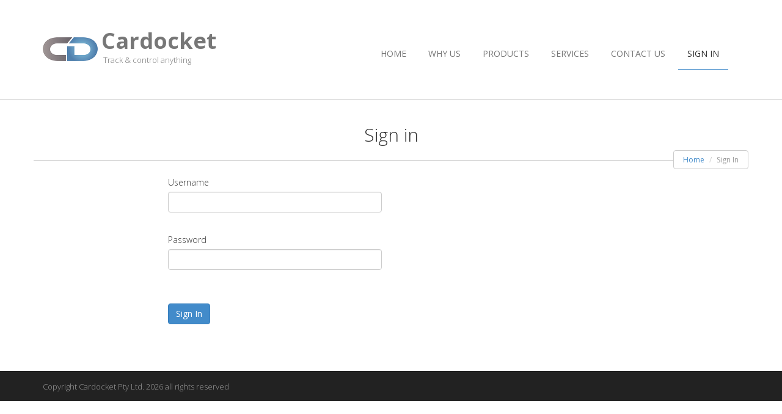

--- FILE ---
content_type: text/html; charset=UTF-8
request_url: http://www.cardocket.co.za/login.php
body_size: 1764
content:
<!doctype html>
<html class="no-js" lang="en">
  <head>
    <link href="https://fonts.googleapis.com/css?family=Open+Sans:400,300,400italic,600,600italic,700,700italic,300italic" rel="stylesheet" type="text/css">
    <meta charset="utf-8">
    <title>Cardocket Tracking</title>
    <meta name="apple-mobile-web-app-capable" content="yes">
    <meta name="viewport" content="width=device-width, initial-scale=1">
    <meta name="description" content="Cardocket Solutions" />
    <meta name="keywords" content="GPS logbook log book tracker tracking fuel consumption vehicle car gps SARS running cost" />
    <link href="animate.css" rel="stylesheet" type="text/css">
    <link rel="stylesheet" href="js/woothemes-FlexSlider-06b12f8/flexslider.css" type="text/css" media="screen">
    <link rel="stylesheet" href="js/prettyPhoto_3.1.5/prettyPhoto.css" type="text/css" media="screen">
    <link href="style.css" rel="stylesheet" type="text/css">
    <link rel="stylesheet" href="fonts/font-awesome/css/font-awesome.min.css" media="screen">
    <script type="text/javascript" src="js/modernizr.custom.48287.js"></script>
    <!-- Fav and touch icons -->
    <link rel="apple-touch-icon-precomposed" sizes="114x114" href="apple-touch-icon-114x114-precomposed.png">
    <link rel="apple-touch-icon-precomposed" sizes="72x72" href="apple-touch-icon-72x72-precomposed.png">
    <link rel="apple-touch-icon-precomposed" href="apple-touch-fa-57x57-precomposed.png">
    <link rel="shortcut icon" href="cardocket_logo32.ico">
  </head>
  <body class="collapsing_header">
    <header>
      <div class="container">
        <div class="navbar navbar-default" role="navigation">
          <div class="navbar-header">
            <a class="navbar-brand" href="index.php"> <img src="images/cardocket_logo_square90.png" alt="Cardocket logo"> 
              <span class="logo_title"><strong>Cardocket</strong></span> 
              <span class="logo_subtitle">&nbsp;Track &amp; control anything</span> 
            </a>
            <a class="btn btn-navbar btn-default navbar-toggle" data-toggle="collapse" data-target=".navbar-collapse"><span class="nb_left pull-left"> <span class="fa fa-reorder"></span></span> 
              <span class="nb_right pull-right">menu</span> </a>
          </div>
          <div class="collapse navbar-collapse">
            <ul class="nav pull-right navbar-nav">
              <li><a href="index.php">Home</a></li>
              <li><a href="solutions.php">Why Us</a></li>
              <li><a href="products.php">Products</a></li>
              <li><a href="services.php">Services</a></li>
              <li><a href="contact.php">Contact Us</a></li>
              <li class="active"><a href="login.php">Sign In</a></li>
            </ul>
          </div>
        </div>

       <!--<div id="sign"><a href="/web/login.php"><i class="fa fa-user"></i><span>Register/Sign in</span></a></div>-->
      </div>
    </header>
    <div class="main">

      <section class="hgroup centered">
        <div class="container">
          <h1>Sign in</h1>
          <h2></h2>
          <ul class="breadcrumb pull-right">
            <li><a href="index.php">Home</a> </li>
            <li class="active">Sign In</li>
          </ul>
        </div>     
      </section>  

      <section>
        <div class="container">
          <div class="contact_form col-sm-8 col-md-8">
            <form name="contact_form" id="contact_form" method="post">
              <div class="row">
                <div class="col-sm-3 col-md-3"></div>
                <div class="col-sm-6 col-md-6">
                  <label>Username</label>
                  <input name="username" id="username" class="form-control" type="text" value="">
                </div>
                <div class="col-sm-3 col-md-3"></div>
              </div>
              <div class="row">
                <div class="col-sm-3 col-md-3"></div>
                <div class="col-sm-6 col-md-6">
                  <label>Password</label>
                  <input name="password" id="password" class="form-control" type="password" value="">
                </div>
                <div class="col-sm-3 col-md-3"></div>
              </div>
              <div class="row">
                <div class="col-sm-3 col-md-3"></div>
                <div class="col-sm-9 col-md-9"><br/>
                  <a id="submit_btn" class="btn btn-primary" name="submit">Sign In</a> <span id="notice" class="alert alert-warning alert-dismissable hidden" style="margin-left:20px;"></span> 
                </div>
              </div>


            </form>
          </div>
        </div>
      </section>


      <footer>

        <section class="copyright">
          <div class="container">
            <div class="row">
              <div class="col-sm-6 col-md-6"> Copyright Cardocket Pty Ltd. 2026 all rights reserved </div>
              <div class="text-right col-sm-6 col-md-6"></div>
            </div>
          </div>
        </section>
      </footer>
    </div>
    <script src="https://code.jquery.com/jquery-latest.min.js"></script>
    <script>window.jQuery || document.write('<script src="js/jquery-1.9.0.min.js"><\/script>')</script>
    <script src="twitter-bootstrap/js/bootstrap.min.js" type="text/javascript"></script>
    <script src="js/woothemes-FlexSlider-06b12f8/jquery.flexslider-min.js"></script>
    <script src="js/prettyPhoto_3.1.5/jquery.prettyPhoto.js" type="text/javascript" charset="utf-8"></script>
    <script src="js/isotope/jquery.isotope.min.js" type="text/javascript"></script>
    <script type="text/javascript" src="js/jquery.ui.totop.js"></script>
    <script type="text/javascript" src="js/easing.js"></script>
    <script type="text/javascript" src="js/wow.min.js"></script>
    <script type="text/javascript" src="js/snap.svg-min.js"></script>
    <script type="text/javascript" src="js/restart_theme.js"></script>
    <!-- <script type="text/javascript" src="js/collapser.js"></script> -->
    <!--Contact Form Required Js -->
    <script type="text/javascript" src="js/login_form.js"></script>    
  </body>
</html>

--- FILE ---
content_type: application/javascript
request_url: http://www.cardocket.co.za/js/login_form.js
body_size: 736
content:

$(document).ready(function () {
  $('#submit_btn').click(function () {
    //get input field values
    var user_name = $('#username').val();
    var user_password = $('#password').val();

    var notice = $("#notice");
    var $req_fields = "Please fill in all the fields.";

    //simple validation at client's end
    var proceed = true;

    if (notice.is(":visible")) notice.hide();

    if ("" == user_name || "" == user_password)
    {
      notice.removeClass().html($req_fields).addClass("alert alert-warning alert-dismissable").fadeIn(400);
      proceed = false;
    }

    if (user_name == "")
    {
      $('#username').css('border-color', 'red');
      proceed = false;
    }
    if (user_password == "")
    {
      $('#password').css('border-color', 'red');
      proceed = false;
    }

    //everything looks good! proceed...
    if (proceed)
    {
      //data to be sent to server
      post_data = {'userName': user_name, 'userPassword': user_password};

      //Ajax post data to server
      $.post('loginPost.php', post_data, function (response) 
      {

        //load json data from server and output message     
        if (response.type == 'error')
        {
          output = response.text;
          notice.removeClass().html(output).addClass("alert alert-warning alert-dismissable").fadeIn(400);
        }
        else 
        {
          output = response.text;

          //reset values in all input fields
          $('#contact_form input').val('');
          $('#contact_form textarea').val('');
          notice.removeClass().html(output).addClass("alert alert-success alert-dismissable").fadeIn(400);
          window.location.href = "./web/";
        }

      }, 'json');

    }
  });

  //reset previously set border colors and hide all message on .keyup()
  $("#contact_form input, #contact_form textarea").keyup(function () 
  {
    $("#contact_form input, #contact_form textarea").css('border-color', '');
  });

});
